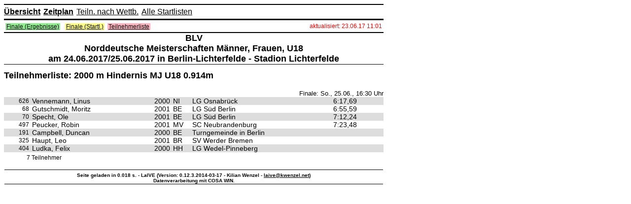

--- FILE ---
content_type: text/html; charset=ISO-8859-1
request_url: http://cosa-software.de/Veranstaltungen/2017043/?sub=t22220.htm
body_size: 6235
content:
  
<!DOCTYPE HTML PUBLIC "-//W3C//DTD HTML 4.01 Transitional//EN"
       "http://www.w3.org/TR/html4/loose.dtd">
<html>
	<head>
		<title>LaIVE - Norddeutsche Meisterschaften Männer, Frauen, U18 am 24.06.2017/25.06.2017</title>
		<meta http-equiv="Content-Type" content="text/html; charset=ISO-8859-1">
		
		<meta name="robots" content="all">
		
		<meta http-equiv="Content-Style-Type" content="text/css">
		<meta name="description" content="Live-Daten mit Ergebnisse von der Leichtathletik-Veranstaltung: Norddeutsche Meisterschaften Männer, Frauen, U18 am 24.06.2017/25.06.2017 in Berlin-Lichterfelde - Stadion Lichterfelde">
		<meta name="author" content="BLV">
		<meta name="author" content="Kilian Wenzel">
		<meta name="keywords" content="Leichtathletik, Live, Ergebnisse, LaIVE, Results, Athletics, Track and Field, Sports, BLV, Norddeutsche Meisterschaften Männer, Frauen, U18, Berlin-Lichterfelde, am 24.06.2017/25.06.2017">
		<meta name="date" content="2017-06-24T00:00:01+02:00">
		<style type="text/css">

a:link,a:visited{color:#000;text-decoration:underline}
hr{background-color:#000;border:0;color:#000;height:1px}
hr.HRPrint{background-color:#000;border:0;color:#000;height:1px;display:none}
br.BRPrint{background-color:#000;border:0;color:#000;height:1px;display:none}
table.sortable{border:0;border-bottom:2px solid #000;border-collapse:collapse;width:770px}
table.qualifikationsmodus{border-bottom:1px solid #000;border-top:1px solid #000;width:770px}
table.zeitplan{border:2px solid #000;border-collapse:collapse;width:770px;background-color:#FFFFFF}
table.zeitplanOben{border:2px solid #000;border-collapse:collapse;margin-bottom:5px;padding:0;width:770px}
table.stellplatz{border:#000 solid 2px;border-collapse:collapse;width:770px}
table.laivemenu{border-bottom:1px solid #000;border-top:1px solid #000;height:8px;margin:0;padding:0;width:770px}

table.laivemenuPrint{border-bottom:1px solid #000;border-top:1px solid #000;height:8px;margin:0;padding:0;width:770px; display:none}
tr.laivemenuPrint, tr.KopfPrint{display:none}

table.zeitplantyplink{border:#FFF solid 2px;height:15px;width:100%}
table.zeitplantyplinkOben{border:0;height:100%;margin:0;padding:0;width:100%}
ul.topmenu{background-color:#FFF;border-bottom-color:#000;border-bottom-style:solid;border-bottom-width:2px;border-top-color:#000;border-top-style:solid;border-top-width:2px;margin:0;padding:5px 0}
ul.secoundmenu{background-color:#FFF;margin:0;padding:0}
li.topmenu{display:inline;margin-bottom:0;margin-right:6px;margin-top:0}
p.AnzahlRunden, p.ParticipantsTeamsByClub{margin-top:2px;padding-left:0;padding-top:2px;text-align:left}
p.LinkStellplatz{text-align:right}
a.AnzahlRunden{font-size:12px;padding-left:46px}
a.LinkStellplatz{color:black;font-size:12px}
a.linkbold{color:black;font-weight:700}
a.linknormal{color:black}
a.linklistezwischenergebnisse{color:#FF8C00;font-size:14px;font-weight:700}
a:hover{color:#000;text-decoration:none}
th{border-bottom:2px solid #000;border-top:2px solid #000;font-size:13px;font-weight:700;height:30px;text-align:left}

td.typempty{padding:3px; text-align: center }

td.typ1{background-color:#90EE90;padding:3px; text-align: center; border-right: 2px solid #FFF; border-bottom: 2px solid #FFF}
td.typoben1{background-color:#90EE90;border-bottom:2px solid #FFF}
td.typ2{background-color:#FFB6C1;padding:3px; text-align: center; border-right: 2px solid #FFF; border-bottom: 2px solid #FFF}
td.typoben2{background-color:#FFB6C1;border-bottom:2px solid #FFF}
td.typ3{background-color:#FF7F50;padding:3px; text-align: center; border-right: 2px solid #FFF; border-bottom: 2px solid #FFF}
td.typoben3{background-color:#FF7F50;border-bottom:2px solid #FFF}
td.typ4{background-color:#FFFF83;padding:3px; text-align: center; border-right: 2px solid #FFF; border-bottom: 2px solid #FFF }
td.typoben4{background-color:#FFFF83;border-bottom:2px solid #FFF}
a.typ8{color:grey;font-size:11px;padding-left:3px;text-align:left; text-align: center; }
a.meldungen{color:#000;font-size:11px;padding-left:5px;text-align:right}
td.meldungen{background-color:#FFF;border-top:1px solid #000;height:25px;width:112px}
td.meldungenOben{background-color:#FFF;border-bottom:2px solid #FFF;width:112px}
td.zeitplanzeit{background-color:#FFF;border-top:1px solid #000;height:25px;width:45px}
td.zeitplanzeitOben{background-color:#FFF;border-bottom:2px solid #FFF;width:45px}
td.zeitplanzeitvorhanden{background-color:#FFF;border-top:0 solid #000}
td.zeitplanzeitaktuell{background-color:#ADD8E6;border-top:1px solid #000}
td.zeitplanzeitvorhandenaktuell{background-color:#ADD8E6;border-top:1px solid #ADD8E6}

td.zeitplanspalteklasse{background-color:#FFF;border-top:1px solid #000;height:25px;text-align:left;width:152px}

td.zeitplanspalteevent0{background-color:#FFF;border-top:1px solid #000;height:25px;text-align:left;width:250px}
td.zeitplanspalteevent1{background-color:#ADD8E6;border-top:1px solid #000;height:25px;text-align:left;width:250px}

td.timetableRowLists{background-color:#FFF;border-top:1px solid #000;height:25px;text-align:left;width:205px}
td.timetableRowParticipansAndTeams{background-color:#FFF;border-top:1px solid #000;height:25px;text-align:right;width:30px;font-size:13px;padding-right:2px;}
td.timetableRowHeatsAndGroups{background-color:#FFF;border-top:1px solid #000;height:25px;text-align:right;width:30px;font-size:13px;padding-right:7px;}


td.zeitplanspalteklasseOben{background-color:#FFF;border-bottom:2px solid #FFF;text-align:left;width:152px}
td.zeitplanspaltedisziplin{background-color:#FFF;border-top:1px solid #000;height:25px;text-align:left;width:145px}
td.zeitplanspaltedisziplinOben{background-color:#FFF;border-bottom:2px solid #FFF;text-align:left;width:145px}
a.zeitplanspaltedisziplin{color:#000;font-size:14px;font-weight:700}
td.zeitplanspalterunde{background-color:#FFF;border-top:1px solid #000;height:25px;text-align:left;width:150px}
td.zeitplanspalterunde0{background-color:#FFF;border-top:1px solid #000;height:25px;text-align:left;width:150px}
td.zeitplanspalterunde1{background-color:#ADD8E6;border-top:1px solid #000;height:25px;text-align:left;width:150px}
td.zeitplanspalterundeOben{background-color:#FFF;border-bottom:2px solid #FFF;text-align:left;width:118px}
td.zeitplanspaltetyp{background-color:#FFF;border-top:1px solid #000;height:25px;text-align:left;width:155px}
td.zeitplanspaltetypOben{background-color:#FFF;border-bottom:2px solid #FFF;text-align:left;width:155px}
a.zeitplanspalterundemk{color:grey;font-size:11px;font-weight:700}
td.zeitplanspalteaktuell{background-color:#FFF;border-top:1px solid #000;height:25px;text-align:right;width:30px}
td.zeitplanspalteaktuellOben{background-color:#FFF;border-bottom:2px solid #FFF;text-align:right;width:30px}

td.seperator, th.seperator{border-top:2px solid #FFF; border-bottom: 2px solid #FFF; border-left:2px solid #000; border-right:2px solid #000;height:25px;width:10px}
th.timetableHeadRight{text-align:right;border-bottom:2px solid #000;border-top:2px solid #000;font-size:13px;font-weight:700;height:30px}
th.timetableHeadCenter{text-align:center;border-bottom:2px solid #000;border-top:2px solid #000;font-size:13px;font-weight:700;height:30px}

a.zeitplanspalteaktuell{color:#000;font-size:10px}
a.aktualisiert{color:red;font-size:12px;padding-left:0;text-align:right}
td.aktualisiert{background-color:#FFF;border-top:0;text-align:right;width:200px}

a.aktualisiertPrint{color:red;font-size:12px;padding-left:0;text-align:right;display:none}
td.aktualisiertPrint{background-color:#FFF;border-top:0;text-align:right;width:200px;display:none}

a.linkliste, a.linkliste_type1, a.linkliste_type2, a.linkliste_type3, a.linkliste_type4{font-size:12px;padding-left:2px;padding-right:2px;}
a.linkliste2 {font-size:14px;padding-left:2px;padding-right:2px;}

td.linkliste{border-top:0;text-align:left;width:570px}

td.linklistePrint{border-top:0;text-align:left;width:570px; display:none}

a.linkliste_type1{background-color:#90EE90}
a.linkliste_type2{background-color:#FFB6C1}
a.linkliste_type3{background-color:#FF7F50}
a.linkliste_type4{background-color:#FFFF83}
a.stellplatz{color:#000;font-size:18px;padding-left:0;text-align:left}
td.stellplatzzeit{background-color:#FFF;border-left:2px solid #000;border-right:2px solid #000;border-top:2px solid #000}
td.stellplatzzeitvorhanden{background-color:#FFF;border-left:2px solid #000;border-right:2px solid #000}
a.stellplatztn{color:#000;font-size:18px;padding-right:10px;text-align:right}
td.stellplatztn{background-color:#FFF;border:#000 solid 2px;text-align:right}
a.stellplatzwbnr{color:#000;font-size:14px;padding-right:2px;text-align:right}
td.stellplatzwbnr{background-color:#FFF;border:#000 solid 2px;font-style:italic;text-align:right}
a.stellplatztag{color:#FFF;font-size:20px;font-weight:700;padding-left:0;text-align:left}
td.stellplatztag{background-color:#000;border:#000 solid 2px;padding-right:2px}
p.txtstellplatz{margin-bottom:0;margin-top:0;text-align:center}
a.txtstellplatz{font-size:16px;font-weight:700}
td.KopfZ1{border-bottom:0;border-top:1px solid #000;color:#000;font-size:18px;font-weight:700;padding:0;text-align:center}
td.KopfZ11{border-bottom:0;border-top:0;color:#000;font-size:18px;font-weight:700;padding:0;text-align:center}
td.KopfZ12{border-bottom:1px solid #000;border-top:0;color:#000;font-size:18px;font-weight:700;padding:0;text-align:center}
td.KopfZ2{border-bottom:0 solid #000;border-top:1px solid #000;color:#000;font-size:14px;font-weight:700;padding-bottom:7px;padding-top:7px;text-align:left;width:600px}
td.KopfZ21{border-bottom:0 solid #000;border-top:0 solid #000;color:#000;font-size:18px;font-weight:700;padding-bottom:0;padding-top:12px;text-align:left;width:600px}
td.Stand{border-bottom:1px solid #000;border-top:1px solid #000;color:#000;font-size:15px;font-weight:700;padding-bottom:0;padding-top:0;text-align:right;width:150px}

td.KopfZ1Print{border-bottom:0;border-top:1px solid #000;color:#000;font-size:18px;font-weight:700;padding:0;text-align:center;display:none}
td.KopfZ11Print{border-bottom:0;border-top:0;color:#000;font-size:18px;font-weight:700;padding:0;text-align:center;display:none}
td.KopfZ12Print{border-bottom:1px solid #000;border-top:0;color:#000;font-size:18px;font-weight:700;padding:0;text-align:center;display:none}
td.KopfZ2Print{border-bottom:0 solid #000;border-top:1px solid #000;color:#000;font-size:14px;font-weight:700;padding-bottom:7px;padding-top:7px;text-align:left;width:600px;display:none}
td.KopfZ21Print{border-bottom:0 solid #000;border-top:0 solid #000;color:#000;font-size:18px;font-weight:700;padding-bottom:0;padding-top:12px;text-align:left;width:600px;display:none}


td.FussZ{border-bottom:1px solid #000;border-top:1px solid #000;font-size:13px;font-weight:700;padding-top:5px;text-align:center;width:770px}
td.FussZLaive{border-bottom:1px solid #000;border-top:1px solid #000;font-size:10px;font-weight:700;padding-top:5px;text-align:center;width:770px}
td.qualifikationsmodusueberschrift{font-size:13px}
td.qualifikationsmodustext{font-size:13px;font-weight:700}
td.blEWettbMK{color:#000;font-size:15px;font-weight:bold;padding-bottom:0;padding-left:17px;padding-top:0;text-align:left;width:700px}
td.AklZ{border-bottom:0 solid #000;border-top:1px solid #000;color:#000;font-size:18px;font-weight:700;height:10px;padding-bottom:8px;padding-top:5px;text-align:left}
p.EWettb{color:#000;font-size:14px;font-weight:700;padding-bottom:0;padding-top:0;text-align:left;width:230px}
.blEWettb{color:#000;font-size:15px;font-weight:700;padding-bottom:0;padding-left:17px;padding-top:0;text-align:left;width:650px}
.blEWind{color:#000;font-size:15px;padding-bottom:0;padding-top:0;text-align:left;width:100px}
td.blEDatum{color:#000;font-size:15px;padding-bottom:0;padding-top:0;text-align:right;width:150px}
.blEFreiDis{color:#000;font-size:14px;padding-bottom:0;padding-top:0;text-align:left;width:33px}
.blEDis{color:#000;font-size:14px;padding-bottom:0;padding-top:0;text-align:left;width:737px}
.blEPokWtr1w{font-size:12px;padding-bottom:2px;padding-left:33px;padding-top:12px;text-align:left;width:107px}
.blEPokBez1w{font-size:12px;padding-bottom:2px;padding-top:12px;text-align:left;width:625px}
.blEPokWtrw{font-size:12px;padding-left:33px;text-align:left;width:107px}
.blEPokBezw{font-size:12px;padding:0;text-align:left;width:625px}
.blEPokPktw{font-size:12px;padding:0;text-align:right;width:70px}
.blEPokFr1w{font-size:12px;padding:0;text-align:left;width:312px}
.blEPokNamew{font-size:12px;padding-left:6px;text-align:left;width:222px}
.blEStMaTn1w{font-size:12px;padding-left:105px;padding-top:7px;text-align:left;width:770px}
.blEHochNw{font-size:12px;padding-left:3px;text-align:left;width:110px}
.blEHochHw{font-size:12px;padding:0;text-align:left;width:25px}
.blEHochRw{font-size:12px;padding:0;text-align:left;width:30px}
.blEStNrVw{font-size:12px;text-align:right;vertical-align:top;width:46px}
.blENameASVw{font-size:14px;padding-left:6px;text-align:left;vertical-align:top;width:218px}
.blEJGVw{font-size:14px;padding-left:0;text-align:right;vertical-align:top;width:35px}
.blELvVw{font-size:14px;padding-left:6px;text-align:left;vertical-align:top;width:30px}
.blEStNrVg{background-color:#DDD;font-size:12px;text-align:right;vertical-align:top;width:46px}
.blENameASVg{background-color:#DDD;font-size:14px;padding-left:6px;text-align:left;vertical-align:top;width:218px}
.blEJGVg{background-color:#DDD;font-size:14px;padding-left:0;text-align:right;vertical-align:top;width:35px}
.blELvVg{background-color:#DDD;font-size:14px;padding-left:6px;text-align:left;vertical-align:top;width:30px}
td.blGrundLink{background:#FFF;color:#000;font-size:13px;padding-left:0;vertical-align:top;width:256px}
td.blGrundLinkAK{background:#FFF;color:#000;font-size:13px;padding-left:0;vertical-align:top;width:150px}
td.blGrundLinkDIS{background:#FFF;color:#000;font-size:13px;padding-left:0;vertical-align:top;width:620px}
td.blEFreiDisTl{background:#FFF;color:#000;font-size:13px;padding-left:0;text-align:left;width:241px}
td.blEFreiDisTm{background:#FFF;color:#000;font-size:13px;padding-left:0;text-align:center;width:241px}
td.blEFreiDisTr{background:#FFF;color:#000;font-size:13px;padding-left:0;text-align:right;width:241px}
a.blEFreiDisTriege{background:#FFF;color:#000;font-size:13px;font-weight:700;padding-left:0}
td.blEFreiDisTlriege{background:#FFF;color:#000;font-size:13px;font-weight:700;padding-left:0;text-align:left;width:241px}
.blEgemwettbeww{font-size:13px;padding-left:0;text-align:left;width:441px}
.blEgemwettbewg{background-color:#DDD;font-size:13px;padding-left:0;text-align:left;width:441px}
td.blGrundSortierung{background:#FFF;color:#000;font-size:13px;padding-left:0;width:192px}
.blERangu{border-bottom:1px solid #000;border-top:1px solid #000;font-size:14px;padding:0;text-align:right;width:30px}
.blERangBu{border-bottom:1px solid #000;border-top:1px solid #000;font-size:14px;text-align:right;width:40px}
.blEStNru{border-bottom:1px solid #000;border-top:1px solid #000;font-size:12px;text-align:right;width:46px}

.cuptableheadplace{border-bottom:1px solid #000;border-top:1px solid #000;font-size:12px;text-align:right;width:100px; padding-right: 20px;}
.cuptableheadteam{border-bottom:1px solid #000;border-top:1px solid #000;font-size:12px;text-align:left;width:500px}
.cuptableheadpoints{border-bottom:1px solid #000;border-top:1px solid #000;font-size:12px;text-align:right;width:170px}

.cuptableplace1{border-bottom:0px solid #000;border-top:0px solid #000;font-size:16px;text-align:right;width:100px; padding-right: 20px;background-color:#DDD;line-height:30px}
.cuptableteam1{border-bottom:0px solid #000;border-top:0px solid #000;font-size:16px;text-align:left;width:500px;background-color:#DDD;line-height:30px}
.cuptablepoints1{border-bottom:0px solid #000;border-top:0px solid #000;font-size:16px;text-align:right;width:170px;background-color:#DDD;line-height:30px}

.cuptableplace0{border-bottom:0px solid #000;border-top:0px solid #000;font-size:16px;text-align:right;width:100px; padding-right: 20px;line-height:30px}
.cuptableteam0{border-bottom:0px solid #000;border-top:0px solid #000;font-size:16px;text-align:left;width:500px;line-height:30px}
.cuptablepoints0{border-bottom:0px solid #000;border-top:0px solid #000;font-size:16px;text-align:right;width:170px;line-height:30px}

.cuptableheaddetailedteam{border-bottom:1px solid #000;border-top:1px solid #000;font-size:12px;text-align:left;width:150px}
.cuptableheaddetailedevent{border-bottom:1px solid #000;border-top:1px solid #000;font-size:12px;text-align:right}
.cuptableheaddetailedpoints{border-bottom:1px solid #000;border-top:1px solid #000;font-size:12px;text-align:right;width:50px}
.cuptableheaddetailedplace{border-bottom:1px solid #000;border-top:1px solid #000;font-size:12px;text-align:right;width:50px}

.cuptabledetailteam1{border-bottom:0px solid #000;border-top:0px solid #000;font-size:14px;text-align:left;width:150px;background-color:#DDD;}
.cuptabledetailevent1{border-bottom:0px solid #000;border-top:0px solid #000;font-size:14px;text-align:right;background-color:#DDD;}
.cuptabledetailpoints1{border-bottom:0px solid #000;border-top:0px solid #000;font-size:14px;text-align:right;width:50px;background-color:#DDD;}
.cuptabledetailplace1{border-bottom:0px solid #000;border-top:0px solid #000;font-size:14px;text-align:right;width:50px;background-color:#DDD;}

.cuptabledetailteam0{border-bottom:0px solid #000;border-top:0px solid #000;font-size:14px;text-align:left;width:150px;}
.cuptabledetailevent0{border-bottom:0px solid #000;border-top:0px solid #000;font-size:14px;text-align:right;}
.cuptabledetailpoints0{border-bottom:0px solid #000;border-top:0px solid #000;font-size:14px;text-align:right;width:50px;}
.cuptabledetailplace0{border-bottom:0px solid #000;border-top:0px solid #000;font-size:14px;text-align:right;width:50px;}

.imgflags{margin-left:3px; margin-right:3px; border: 0px solid #000;width:16px;}

.IPCClassu{border-bottom:1px solid #000;border-top:1px solid #000;font-size:12px;text-align:left;width:46px}
.blENameu{border-bottom:1px solid #000;border-top:1px solid #000;font-size:14px;padding-left:3px;text-align:left;width:276px}
.blENameASu{border-bottom:1px solid #000;border-top:1px solid #000;font-size:14px;padding-left:6px;text-align:left;width:218px}
.blEJGu{border-bottom:1px solid #000;border-top:1px solid #000;font-size:14px;padding-left:0;text-align:right;width:35px}
.blELvu{border-bottom:1px solid #000;border-top:1px solid #000;font-size:14px;padding-left:6px;text-align:left;width:30px}
.blEVereinu{border-bottom:1px solid #000;border-top:1px solid #000;font-size:14px;padding-left:5px;text-align:left;width:214px}
.blELeistu{border-bottom:1px solid #000;border-top:1px solid #000;font-size:14px;padding-left:0;text-align:right;width:85px}
td.blEgemwettbewu{border-bottom:1px solid #000;border-top:1px solid #000;font-size:13px;padding-left:0;text-align:left;width:441px}
.blEQualiu{border-bottom:1px solid #000;border-top:1px solid #000;font-size:14px;padding-left:0;text-align:center;width:10px}
.blEPokPu{border-bottom:1px solid #000;border-top:1px solid #000;font-size:12px;padding-left:0;text-align:right;width:48px}
.blEElemu{border-bottom:1px solid #000;border-top:1px solid #000;font-size:13px;padding-left:0;text-align:right;width:80px}
.blERest1u{border-bottom:1px solid #000;border-top:1px solid #000;font-size:13px;padding-left:0;text-align:left;width:260px}
.blELBezu{border-bottom:1px solid #000;border-top:1px solid #000;font-size:13px;padding-left:4px;text-align:left;width:28px}
td.blEMeldeleistung{font-size:13px;text-align:right;width:110px}
td.blERiege{font-size:12px;text-align:right;width:70px}
td.blEWettbew{font-size:13px;text-align:left;width:261px}

td.blEWertungsgruppenVw{font-size:10px;padding-left:15px;text-align:left;width:724px}
td.blEWertungsgruppenVg{background-color:#DDD;font-size:10px;padding-left:15px;text-align:left;width:724px}

td.blEIPCCodeVw{font-size:10px;padding-left:15px;text-align:left;width:200px}
td.blEIPCCodeVg{background-color:#DDD;font-size:10px;padding-left:15px;text-align:left;width:200px}

td.blEIPCStartClassw{font-size:12px;padding-left:15px;text-align:right;width:40px}
td.blEIPCStartClassg{background-color:#DDD;font-size:12px;padding-left:15px;text-align:right;width:40px}

td.blEIPCemptyw{font-size:10px;padding-left:15px;text-align:left;width:395px}
td.blEIPCemptyg{background-color:#DDD;font-size:10px;padding-left:15px;text-align:left;width:395px}

a.IPCClassEvent{font-size:10px;text-align:right}


.blERangStaffelw{font-size:15px;font-weight:700;padding-right:0;text-align:right;width:30px}
.blERangStaffelg{background-color:#DDD;font-size:15px;font-weight:700;padding-right:0;text-align:right;width:30px}
.blEStNrStaffelw{font-size:13px;font-weight:700;text-align:right;width:46px}
.blEStNrStaffelg{background-color:#DDD;font-size:13px;font-weight:700;text-align:right;width:46px}
.blENameASStaffelw{font-size:15px;font-weight:700;padding-left:6px;text-align:left;width:218px}
.blENameASStaffelg{background-color:#DDD;font-size:15px;font-weight:700;padding-left:6px;text-align:left;width:218px}
a.blERangStaffelw{font-size:15px;font-weight:700;padding-right:12px;text-align:right;width:30px}
a.blERangStaffelg{background-color:#DDD;font-size:15px;font-weight:700;padding-right:12px;text-align:right;width:30px}
.blERangMannschaftsTNw{font-size:13px;padding-right:0;text-align:right;width:30px}
.blERangMannschaftsTNg{background-color:#DDD;font-size:13px;padding-right:0;text-align:right;width:30px}
.blEStNrMannschaftsTNw{font-size:11px;text-align:right;width:46px}
.blEStNrMannschaftsTNg{background-color:#DDD;font-size:11px;text-align:right;width:46px}
.blENameASMannschaftsTNw{font-size:13px;padding-left:6px;text-align:left;width:218px}
.blENameASMannschaftsTNg{background-color:#DDD;font-size:13px;padding-left:6px;text-align:left;width:218px}
.blEJGMannschaftsTNw{font-size:13px;padding-left:0;text-align:right;width:35px}
.blEJGMannschaftsTNg{background-color:#DDD;font-size:13px;padding-left:0;text-align:right;width:35px}
td.LinkTnVereine{background-color:#FFF;border-bottom:0px solid #000;border-top:1px solid #000;font-size:15px;font-weight:700;height:25px;text-align:right;width:770px}
.blEAusserw{font-size:12px;padding-bottom:6px;padding-left:82px;padding-top:6px;text-align:left;width:737px}
.blEMaFrei1g{font-size:14px;padding-left:5px;text-align:left;width:740px}
td.links{border-left-style:solid;border-left-width:1px}
td.linksZentriert{border-left-style:solid;border-left-width:1px;text-align:center}
td.linksOben{border-left-style:solid;border-left-width:1px;border-top-style:solid;border-top-width:1px}
td.linksObenZentriert{border-left-style:solid;border-left-width:1px;border-top-style:solid;border-top-width:1px;text-align:center}
td.linksObenRechts{border-left-style:solid;border-left-width:1px;border-right-style:solid;border-right-width:1px;border-top-style:solid;border-top-width:1px}
td.linksObenRechtsRechts{border-left-style:solid;border-left-width:1px;border-right-style:solid;border-right-width:1px;border-top-style:solid;border-top-width:1px;text-align:right}
td.rechts{border-right-style:solid;border-right-width:1px}
td.rechtsZentriert{border-right-style:solid;border-right-width:1px;text-align:center}
td.linksRechts{border-left-style:solid;border-left-width:1px;border-right-style:solid;border-right-width:1px}
td.linksRechtsRechts{border-left-style:solid;border-left-width:1px;border-right-style:solid;border-right-width:1px;text-align:right}
td.Oben{border-top-style:solid;border-top-width:1px}
td.TeilnStNr{background-color:#FFF;border-top:1px solid #000;font-size:12px;padding-top:1px;text-align:right;vertical-align:top}
td.TeilnIPCClass{background-color:#FFF;border-top:1px solid #000;font-size:12px;padding-top:1px;text-align:left;vertical-align:top}
td.TeilnName{background-color:#FFF;border-top:1px solid #000;font-size:14px;font-weight:700;text-align:left;vertical-align:top}
td.TeilnGemWettbew{background-color:#FFF;border-top:1px solid #000;font-size:12px;text-align:left;vertical-align:top}
a.nachmeldung{color:#8B0000}
body,#seitenbereich{font-family:Arial, Helvetica, sans-serif;font-style:normal;width:770px}
table.body,table.bodynoprint{border:0;width:770px}

table.bodyPrint {border:0;width:770px;display:none}

a.typ3, a.typ5{color:#000;font-size:14px;padding-left:3px;text-align:left;text-decoration:none}

a.typ1{font-size:14px;padding:3px;text-align:left;font-weight:bold;text-decoration:none; }
a.typ2{font-size:14px;padding-left:3px;text-align:left;text-decoration:none}
a.typ3{font-size:14px;padding-left:3px;text-align:left;font-weight:bold;text-decoration:none}
a.typ4{font-size:14px;padding-left:3px;text-align:left;text-decoration:none;font-style:italic;font-weight:bold; color:#424242}

a.typ1:hover, a.typ2:hover, a.typ3:hover, a.typ4:hover{color:#000;text-decoration:underline}


td.typ5,td.typ6,td.typ7,td.typ8{background-color:#FFF;padding:3px}
a.typ6,a.typ7{color:#000;font-size:13px;padding-left:3px;text-align:left}
td.typoben5,td.typoben6,td.typoben7,td.typoben8{background-color:#FFF;border-bottom:2px solid #FFF}
a.zeitplanzeit,a.zeitplanzeitvorhanden,a.zeitplanzeitaktuell,a.zeitplanzeitvorhandenaktuell{color:#000;font-size:14px;font-weight:700;padding-left:3px;text-align:left}
a.zeitplanspalteklasse,a.zeitplanspalterunde{color:#000;font-size:14px}

a.timetable_row_type2, a.timetable_row_type5, a.timetable_row_type6, a.timetable_row_type7, a.timetable_row_type8 {color:#000;font-size:14px}
a.timetable_row_type1, a.timetable_row_type3, a.timetable_row_type4 {font-weight:700;color:#000;font-size:14px}
a.zeitplanspalteklassemk,a.zeitplanspaltedisziplinmk{color:grey;font-size:12px}
td.stellplatz,th.stellplatz{background-color:#FFF;border:#000 solid 2px}
a.stellplatzzeit,a.stellplatzzeitvorhanden{color:#000;font-size:20px;font-weight:700;padding-left:0;text-align:left}
a.zeitplanverzug,p.zeitplanverzug{color:#000;font-size:14px;font-style:italic;padding-left:0;text-align:center}
td.blGrund,a.blEFreiDisT{background:#FFF;color:#000;font-size:13px;padding-left:0}
.blEPokRangw,.blEHochRangw{font-size:12px;padding:0;text-align:right;width:30px}
.blEStMaTnw,.blEStMaTng{font-size:12px;padding-left:105px;text-align:left;width:770px}
td.blEStMaTng,td.blERangfLWg,td.blELeistWg,td.blERangg,td.blERangBg,td.blEStNrg,td.blENameg,td.blENameASg,td.blEJGg,td.blELvg,td.blEVereing,td.blELeistg,td.blEQualig,td.blEPokPg,td.blEElemg,td.blERest1g,td.blELBezg,td.blEMaFrei1g,td.blVereinPg, td.IPCClassg{background-color:#DDD}
.blERangfLWw,.blERangfLWg{font-size:12px;padding-left:0;text-align:right;width:30px}
.blELeistWw,.blELeistWg{font-size:14px;padding-left:0;text-align:right;width:55px}
.blERangw,.blERangg{font-size:14px;padding:0;text-align:right;width:30px}
.blERangBw,.blERangBg{font-size:14px;text-align:right;width:40px}
.blEStNrw,.blEStNrg{font-size:12px;text-align:right;width:46px}
.IPCClassw,.IPCClassg{font-size:12px;text-align:left;width:46px}
.blENamew,.blENameg{font-size:14px;padding-left:3px;text-align:left;width:276px}
.blENameASw,.blENameASg{font-size:14px;padding-left:6px;text-align:left;width:218px}
.blEJGw,.blEJGg{font-size:14px;padding-left:0;text-align:right;width:35px}
.blELvw,.blELvg{font-size:14px;padding-left:6px;text-align:left;width:30px}
.blEVereinw,.blEVereing{font-size:14px;padding-left:5px;text-align:left;width:214px}
.blELeistw,.blELeistg{font-size:14px;padding-left:0;text-align:right;width:85px}
.blEQualiw,.blEQualig{font-size:14px;padding-left:0;text-align:center;width:10px}
.blEPokPw,.blEPokPg{font-size:12px;padding-left:0;text-align:right;width:48px}
.blEElemw,.blEElemg{font-size:13px;padding-left:0;text-align:right;width:80px}
.blERest1w,.blERest1g{font-size:13px;padding-left:0;text-align:left;width:260px}
.blELBezw,.blELBezg{font-size:13px;padding-left:4px;text-align:left;width:28px}
a.blEWettbew,a.blEgemwettbewu{padding-left:10px}
.blVereinPw,.blVereinPg{font-size:12px;padding-left:395px;text-align:left;width:770px}
td.TeilnGeschlecht,td.TeilnJG,td.TeilnLV,td.TeilnVerein{background-color:#FFF;border-top:1px solid #000;font-size:14px;text-align:left;vertical-align:top}
td.FinalConfirmationg{font-size:16px;text-align:center;width:15px; background-color:#DDD;font-weight:700}
td.FinalConfirmationw{font-size:16px;text-align:center;width:15px; background-color:#FFF;font-weight:700}
a.FinalConfirmation0{color: #ff0000}
a.FinalConfirmation1{color: #009966}
a.FinalConfirmationAthlete0{}
a.FinalConfirmationAthlete1{font-weight:700}
a.FinalConfirmationCount, p.FinalConfirmationCount{font-size:12px;text-align:right; margin-top: -30px;}

div.holdtogether{page-break-inside:avoid;}

td.left{text-align:left; padding-left:10px;font-size:12px;}

p.entrylistnotes{text-align:left; padding: 5px; margin-left: 10px; margin-right: 10px; font-size:14px; font-weight:700; background-color:#BB1319; color: #FFFFFF;}
p.entrylistnotesPrint{text-align:left; padding: 5px; margin-left: 10px; margin-right: 10px; font-size:14px; font-weight:700; background-color:#BB1319; color: #FFFFFF;display:none;}
a.entrylistnotes:hover{color: #FFFFFF;}

a.blGrundLinkDIS{display: inline;white-space: nowrap;}

a.tooltip:hover
{    position: relative;                      
     background: transparent;          
}  

a.tooltip span  
{    position: absolute;                     
     visibility: hidden;                        
     width: 20em;                               
     top: 2em; left: 1em;  
	background: #ffffdd;
      border: 1px solid #aaaaaa;
      padding: 7px;
	  font-weight:normal;
}

a.tooltip:hover span  
{    visibility: visible;   }

a.tooltip span b
{     display: block;
      font-weight: bold;
      border-bottom: 1px solid #888888;
      margin-bottom: 5px;
}                    

table.keytable{width:19em}

img.info{border: none;}

#header_image {width: 770px; margin-bottom:3px;}
#footer_image {width: 770px; marigin-top:2px; margin-bottom:2px; border-top:1px solid #000;}
div.header { display: none }

@media print {
a:link{text-decoration:none}
ul.topmenu,a.linkliste,a.linkliste_type1,a.linkliste_type2,a.linkliste_type3,a.linkliste_type4,p.LinkStellplatz,table.bodynoprint,.noprint{display:none}
p.AnzahlRunden{page-break-before:avoid}
p.ParticipantsTeamsByClub{page-break-after:always}
td.blEWettb,td.blGrundLinkAK,td.blEFreiDisT,td.blEFreiDisTlriege{page-break-after:avoid}

table.bodyPrint {border:0;width:770px;display:table}
table.laivemenuPrint{border-bottom:1px solid #000;border-top:1px solid #000;height:8px;margin:0;padding:0;width:770px;display:table}

tr.laivemenuPrint, tr.KopfPrint{display:table-row}

td.linklistePrint{border-top:0;text-align:left;width:570px;display:table-cell}
td.aktualisiertPrint{background-color:#FFF;border-top:0;text-align:right;width:200px;display:table-cell}
td.KopfZ1Print{border-bottom:0;border-top:1px solid #000;color:#000;font-size:18px;font-weight:700;padding:0;text-align:center;display:table-cell}
td.KopfZ11Print{border-bottom:0;border-top:0;color:#000;font-size:18px;font-weight:700;padding:0;text-align:center;display:table-cell}
td.KopfZ12Print{border-bottom:1px solid #000;border-top:0;color:#000;font-size:18px;font-weight:700;padding:0;text-align:center;display:table-cell}
td.KopfZ2Print{border-bottom:0 solid #000;border-top:1px solid #000;color:#000;font-size:14px;font-weight:700;padding-bottom:7px;padding-top:7px;text-align:left;width:600px;display:table-cell}
td.KopfZ21Print{border-bottom:0 solid #000;border-top:0 solid #000;color:#000;font-size:18px;font-weight:700;padding-bottom:0;padding-top:12px;text-align:left;width:600px;display:table-cell}

a.aktualisiertPrint{color:red;font-size:12px;padding-left:0;text-align:right;display:block}
hr.HRPrint{background-color:#000;border:0;color:#000;height:1px;display:block}
br.BRPrint{background-color:#000;border:0;color:#000;height:1px;display:block}
p.entrylistnotesPrint{text-align:left; padding: 5px; margin-left: 10px; margin-right: 10px; font-size:14px; font-weight:700; background-color:#FFFFFF; color: #000000;display:block; border:1px black solid;}

<!-- div#header {display: block; position: running(header);} -->

}
  
@page { @top-center { content: element(header) }}


		</style>
	</head>
	<body>
		<div id="seitenbereich">

<ul class='topmenu'><li class='topmenu'><a class='linkbold' href='?sub=uebersicht.php'>Übersicht</a></li><li class='topmenu'><a class='linkbold' href='?sub=zeitplan.php&amp;tag=1#aktuell'>Zeitplan</a></li><li class='topmenu'><a class='linknormal' href='?sub=gesamtteilnehmer.php&amp;list=2&amp;wg=0&amp;sort=3'>Teiln. nach Wettb.</a></li><li class='topmenu'><a class='linknormal' href='?sub=_startlists_all.htm'>Alle Startlisten</a></li></ul><table class="laivemenu">
	<tr>
		
		<td class="linkliste">
			<ul class="secoundmenu">
				<li class='topmenu'>
								<a class='linkliste_type1' href='?sub=22220.htm'>Finale (Ergebnisse)</a>
							</li><li class='topmenu'><a class='linkliste_type4' href='?sub=s22220k.htm'>Finale (Startl.)<a></li><li class='topmenu'><a class='linkliste_type2' href='?sub=t22220.htm'>Teilnehmerliste</a></li>				
			</ul>
		</td>
		<td class="aktualisiert"><a class='aktualisiert'>aktualisiert: 23.06.17 11:01</a></td>
	</tr>
</table>

<table class='body' cellspacing='0'><tr><td class='KopfZ1'>BLV</td></tr><tr><td class='KopfZ11'>Norddeutsche Meisterschaften Männer, Frauen, U18</td></tr><tr><td class='KopfZ12'>am 24.06.2017/25.06.2017 in Berlin-Lichterfelde - Stadion Lichterfelde</td></tr></table><table CLASS='body' cellspacing='0' cellpadding='0'><tr><td class='KopfZ21'>Teilnehmerliste: 2000 m Hindernis MJ U18 0.914m</td></tr></table><br><table CLASS='body' cellspacing='0' cellpadding='0'><tr><td CLASS='blEStNrw'>&nbsp;</td><td CLASS='blEFreiDisTl'><a CLASS='blEFreiDisT'>&nbsp;</a></td><td CLASS='blEFreiDisTm'><a CLASS='blEFreiDisT'>&nbsp;</a></td><td CLASS='blEFreiDisTr'><a CLASS='blEFreiDisT'>Finale: So., 25.06., 16:30 Uhr</a></td></tr></table><table CLASS='body' cellspacing='0' cellpadding='0'><tr><td CLASS='blEStNrg'> 626</td><td CLASS='blENameASg'>Vennemann, Linus</td><td CLASS='blEJGg'>2000</td><td CLASS='blELvg'>NI</td><td CLASS='blEVereing'>LG Osnabrück</td><td CLASS='blELeistg'>6:17,69</td><td CLASS='blEPokPg'>  </td></tr></table><table CLASS='body' cellspacing='0' cellpadding='0'><tr><td CLASS='blEStNrw'> 68</td><td CLASS='blENameASw'>Gutschmidt, Moritz</td><td CLASS='blEJGw'>2001</td><td CLASS='blELvw'>BE</td><td CLASS='blEVereinw'>LG Süd Berlin</td><td CLASS='blELeistw'>6:55,59</td><td CLASS='blEPokPw'>  </td></tr></table><table CLASS='body' cellspacing='0' cellpadding='0'><tr><td CLASS='blEStNrg'> 70</td><td CLASS='blENameASg'>Specht, Ole</td><td CLASS='blEJGg'>2001</td><td CLASS='blELvg'>BE</td><td CLASS='blEVereing'>LG Süd Berlin</td><td CLASS='blELeistg'>7:12,24</td><td CLASS='blEPokPg'>  </td></tr></table><table CLASS='body' cellspacing='0' cellpadding='0'><tr><td CLASS='blEStNrw'> 497</td><td CLASS='blENameASw'>Peucker, Robin</td><td CLASS='blEJGw'>2001</td><td CLASS='blELvw'>MV</td><td CLASS='blEVereinw'>SC Neubrandenburg</td><td CLASS='blELeistw'>7:23,48</td><td CLASS='blEPokPw'>  </td></tr></table><table CLASS='body' cellspacing='0' cellpadding='0'><tr><td CLASS='blEStNrg'> 191</td><td CLASS='blENameASg'>Campbell, Duncan</td><td CLASS='blEJGg'>2000</td><td CLASS='blELvg'>BE</td><td CLASS='blEVereing'>Turngemeinde in Berlin</td><td CLASS='blELeistg'></td><td CLASS='blEPokPg'>  </td></tr></table><table CLASS='body' cellspacing='0' cellpadding='0'><tr><td CLASS='blEStNrw'> 325</td><td CLASS='blENameASw'>Haupt, Leo</td><td CLASS='blEJGw'>2001</td><td CLASS='blELvw'>BR</td><td CLASS='blEVereinw'>SV Werder Bremen</td><td CLASS='blELeistw'></td><td CLASS='blEPokPw'>  </td></tr></table><table CLASS='body' cellspacing='0' cellpadding='0'><tr><td CLASS='blEStNrg'> 404</td><td CLASS='blENameASg'>Ludka, Felix</td><td CLASS='blEJGg'>2000</td><td CLASS='blELvg'>HH</td><td CLASS='blEVereing'>LG Wedel-Pinneberg</td><td CLASS='blELeistg'></td><td CLASS='blEPokPg'>  </td></tr></table><p class='AnzahlRunden'><a class='AnzahlRunden'>7 Teilnehmer</a></p>
		<table CLASS="body" cellspacing="1">
			<tr>
				<td CLASS="FussZLaive">Seite geladen in 0.018 s. - LaIVE (Version: 0.12.3.2014-03-17  - Kilian Wenzel - <a href='http://kwenzel.net/Special_Contact' target='_blank'>laive@kwenzel.net</a>)<BR>
				Datenverarbeitung mit COSA WIN.				</td>
			</tr>
		</table>
</div>
</body>
</html>
